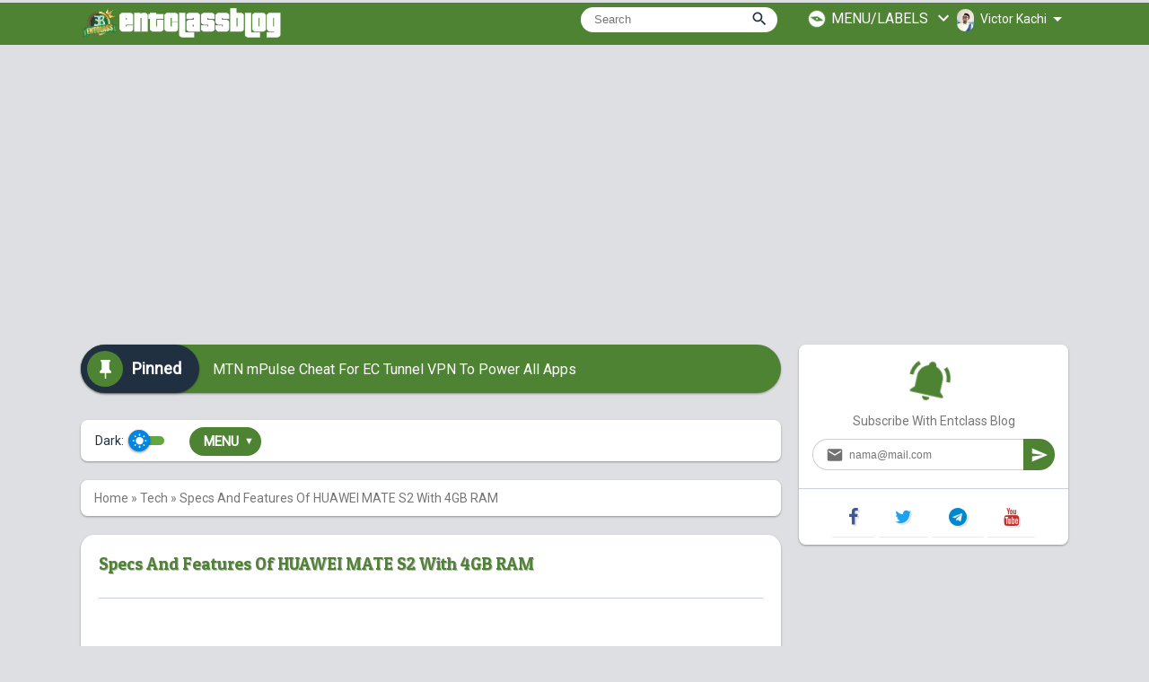

--- FILE ---
content_type: text/html; charset=utf-8
request_url: https://www.google.com/recaptcha/api2/aframe
body_size: 222
content:
<!DOCTYPE HTML><html><head><meta http-equiv="content-type" content="text/html; charset=UTF-8"></head><body><script nonce="uR_3SypacVnHBbai1v4F9g">/** Anti-fraud and anti-abuse applications only. See google.com/recaptcha */ try{var clients={'sodar':'https://pagead2.googlesyndication.com/pagead/sodar?'};window.addEventListener("message",function(a){try{if(a.source===window.parent){var b=JSON.parse(a.data);var c=clients[b['id']];if(c){var d=document.createElement('img');d.src=c+b['params']+'&rc='+(localStorage.getItem("rc::a")?sessionStorage.getItem("rc::b"):"");window.document.body.appendChild(d);sessionStorage.setItem("rc::e",parseInt(sessionStorage.getItem("rc::e")||0)+1);localStorage.setItem("rc::h",'1762601667402');}}}catch(b){}});window.parent.postMessage("_grecaptcha_ready", "*");}catch(b){}</script></body></html>

--- FILE ---
content_type: text/javascript; charset=UTF-8
request_url: https://www.entclassblog.com/feeds/posts/default/-/Cheats?alt=json-in-script&callback=related_results_labels&max-results=10
body_size: 5371
content:
// API callback
related_results_labels({"version":"1.0","encoding":"UTF-8","feed":{"xmlns":"http://www.w3.org/2005/Atom","xmlns$openSearch":"http://a9.com/-/spec/opensearchrss/1.0/","xmlns$blogger":"http://schemas.google.com/blogger/2008","xmlns$georss":"http://www.georss.org/georss","xmlns$gd":"http://schemas.google.com/g/2005","xmlns$thr":"http://purl.org/syndication/thread/1.0","id":{"$t":"tag:blogger.com,1999:blog-1949980408374920208"},"updated":{"$t":"2025-11-01T10:18:32.788+01:00"},"category":[{"term":"Tech"},{"term":"Cheats"},{"term":"Site News"}],"title":{"type":"text","$t":"Entclass Blog - Free Browsing and Android Tricks"},"subtitle":{"type":"html","$t":"Browsing Solution | Tweaking Tutorials | Tech Updates"},"link":[{"rel":"http://schemas.google.com/g/2005#feed","type":"application/atom+xml","href":"https:\/\/www.entclassblog.com\/feeds\/posts\/default"},{"rel":"self","type":"application/atom+xml","href":"https:\/\/www.blogger.com\/feeds\/1949980408374920208\/posts\/default\/-\/Cheats?alt=json-in-script\u0026max-results=10"},{"rel":"alternate","type":"text/html","href":"https:\/\/www.entclassblog.com\/search\/label\/Cheats"},{"rel":"hub","href":"http://pubsubhubbub.appspot.com/"},{"rel":"next","type":"application/atom+xml","href":"https:\/\/www.blogger.com\/feeds\/1949980408374920208\/posts\/default\/-\/Cheats\/-\/Cheats?alt=json-in-script\u0026start-index=11\u0026max-results=10"}],"author":[{"name":{"$t":"Victor Kachi"},"uri":{"$t":"http:\/\/www.blogger.com\/profile\/12322092148590308332"},"email":{"$t":"noreply@blogger.com"},"gd$image":{"rel":"http://schemas.google.com/g/2005#thumbnail","width":"32","height":"32","src":"\/\/blogger.googleusercontent.com\/img\/b\/R29vZ2xl\/AVvXsEht09SoCAsAwFdEyZLU4lUv_dg2zKSoZR6GGWt-qgiU80obgTeh_GI9J2yzLKJTGYFSzlPr-1xBHCyOkhPah-9U4qTmlwNsNoQbjqyhVIjhGp1LN8wVZo4oFlySgSjEkQ\/s113\/FaceApp_1563349596545.jpg"}}],"generator":{"version":"7.00","uri":"http://www.blogger.com","$t":"Blogger"},"openSearch$totalResults":{"$t":"746"},"openSearch$startIndex":{"$t":"1"},"openSearch$itemsPerPage":{"$t":"10"},"entry":[{"id":{"$t":"tag:blogger.com,1999:blog-1949980408374920208.post-8519315296163208155"},"published":{"$t":"2024-10-06T18:01:00.004+01:00"},"updated":{"$t":"2024-10-06T18:05:40.008+01:00"},"category":[{"scheme":"http://www.blogger.com/atom/ns#","term":"Cheats"}],"title":{"type":"text","$t":"Glo TV Cheat For EC Tunnel VPN To Power All Apps"},"summary":{"type":"text","$t":"Glo Nigeria just released a new streaming service on Android and iOS devices that allows you watch live linear TV, Video on Demand and catch-up contents.\u0026nbsp;Glo TV has been launched to feed your eyes with lot of entertainment including hundreds of live entertainment programmes, music, documentary, news, original shows, fashion, lifestyle, kiddies’ interest channels and over 1,000 videos as the "},"link":[{"rel":"replies","type":"application/atom+xml","href":"https:\/\/www.entclassblog.com\/feeds\/8519315296163208155\/comments\/default","title":"Post Comments"},{"rel":"replies","type":"text/html","href":"https:\/\/www.entclassblog.com\/2024\/10\/glo-tv-cheat-vpn.html#comment-form","title":"5 Comments"},{"rel":"edit","type":"application/atom+xml","href":"https:\/\/www.blogger.com\/feeds\/1949980408374920208\/posts\/default\/8519315296163208155"},{"rel":"self","type":"application/atom+xml","href":"https:\/\/www.blogger.com\/feeds\/1949980408374920208\/posts\/default\/8519315296163208155"},{"rel":"alternate","type":"text/html","href":"https:\/\/www.entclassblog.com\/2024\/10\/glo-tv-cheat-vpn.html","title":"Glo TV Cheat For EC Tunnel VPN To Power All Apps"}],"author":[{"name":{"$t":"Victor Kachi"},"uri":{"$t":"http:\/\/www.blogger.com\/profile\/12322092148590308332"},"email":{"$t":"noreply@blogger.com"},"gd$image":{"rel":"http://schemas.google.com/g/2005#thumbnail","width":"32","height":"32","src":"\/\/blogger.googleusercontent.com\/img\/b\/R29vZ2xl\/AVvXsEht09SoCAsAwFdEyZLU4lUv_dg2zKSoZR6GGWt-qgiU80obgTeh_GI9J2yzLKJTGYFSzlPr-1xBHCyOkhPah-9U4qTmlwNsNoQbjqyhVIjhGp1LN8wVZo4oFlySgSjEkQ\/s113\/FaceApp_1563349596545.jpg"}}],"media$thumbnail":{"xmlns$media":"http://search.yahoo.com/mrss/","url":"https:\/\/blogger.googleusercontent.com\/img\/b\/R29vZ2xl\/AVvXsEjdagYK43ZhP06I8fqt4TIItTPqrYuocchyp8djfkvT3-WCGuv6GZjULhDR4bP4O0aO0Sxx0WEMm2QzIpmMxGhB7Hs_zugQVarr5CFTB7FCk1eNzq3Yetw4UvzmvqrLkZJsSAQlDzHEveW4btpHAcZg7JVoRyzwyEu8MfhJgG7I-T-P6cU2tv9ywyCrQxE\/s72-c\/Glo-tv-data-cheat-vpn.jpg","height":"72","width":"72"},"thr$total":{"$t":"5"}},{"id":{"$t":"tag:blogger.com,1999:blog-1949980408374920208.post-7143342449238016028"},"published":{"$t":"2024-01-11T16:28:00.000+01:00"},"updated":{"$t":"2024-01-11T16:28:54.750+01:00"},"category":[{"scheme":"http://www.blogger.com/atom/ns#","term":"Cheats"}],"title":{"type":"text","$t":"Glo WTF Social Bundle Settings For EC Tunnel PRO To Power All Apps"},"summary":{"type":"text","$t":"Few days ago, I shared a new settings which allows you to power all apps using Glo WTF Social data with the help of Psiphon PRO VPN, but it seems the vpn is very slow due to the comments I got on our Telegram group. \n\nBut today, I am here with yet another settings for GLO Nigeria WTF social bundle cheat to power all apps using EC Tunnel VPN PRO. It's very easy to use, very stable, very fast and "},"link":[{"rel":"replies","type":"application/atom+xml","href":"https:\/\/www.entclassblog.com\/feeds\/7143342449238016028\/comments\/default","title":"Post Comments"},{"rel":"replies","type":"text/html","href":"https:\/\/www.entclassblog.com\/2020\/11\/glo-wtf-social-ec-tunnel-pro.html#comment-form","title":"56 Comments"},{"rel":"edit","type":"application/atom+xml","href":"https:\/\/www.blogger.com\/feeds\/1949980408374920208\/posts\/default\/7143342449238016028"},{"rel":"self","type":"application/atom+xml","href":"https:\/\/www.blogger.com\/feeds\/1949980408374920208\/posts\/default\/7143342449238016028"},{"rel":"alternate","type":"text/html","href":"https:\/\/www.entclassblog.com\/2020\/11\/glo-wtf-social-ec-tunnel-pro.html","title":"Glo WTF Social Bundle Settings For EC Tunnel PRO To Power All Apps"}],"author":[{"name":{"$t":"Victor Kachi"},"uri":{"$t":"http:\/\/www.blogger.com\/profile\/12322092148590308332"},"email":{"$t":"noreply@blogger.com"},"gd$image":{"rel":"http://schemas.google.com/g/2005#thumbnail","width":"32","height":"32","src":"\/\/blogger.googleusercontent.com\/img\/b\/R29vZ2xl\/AVvXsEht09SoCAsAwFdEyZLU4lUv_dg2zKSoZR6GGWt-qgiU80obgTeh_GI9J2yzLKJTGYFSzlPr-1xBHCyOkhPah-9U4qTmlwNsNoQbjqyhVIjhGp1LN8wVZo4oFlySgSjEkQ\/s113\/FaceApp_1563349596545.jpg"}}],"media$thumbnail":{"xmlns$media":"http://search.yahoo.com/mrss/","url":"https:\/\/blogger.googleusercontent.com\/img\/b\/R29vZ2xl\/AVvXsEjpe__H425LrGXys4SKpuFMv1ckHNZSdPaGMY00jhE0EbuzX_JYpLY9bEHlBkIbE7zUkEmIRjPofBLNYs8xLSyq7Ink9-Uts-r2d_zolxKGEf2-Dq3hewR4Tqcxc1YO3DyiqPwHa9k1H64\/s72-c\/Glo-wtf-social-bundle-cheat-ec-tunnel-pro.jpg","height":"72","width":"72"},"thr$total":{"$t":"56"}},{"id":{"$t":"tag:blogger.com,1999:blog-1949980408374920208.post-8784087011936712235"},"published":{"$t":"2023-09-20T09:49:00.001+01:00"},"updated":{"$t":"2023-09-20T09:54:41.086+01:00"},"category":[{"scheme":"http://www.blogger.com/atom/ns#","term":"Cheats"}],"title":{"type":"text","$t":"Airtel Nigeria 700MB Social Bundle Cheat For EC Tunnel VPN"},"summary":{"type":"text","$t":"This is yet another Airtel Social Bundle cheat for EC Tunnel VPN. Remember we shared something similar to this in the past, which you can read here. But this time around, we will be sharing a new settings to enjoy Airtel Nigeria Social bundle cheat.\n\nAirtel NG has just added a new Social bundle data plan which offers 700MB data for just 100 Naira, to be used on WhatsApp, Messenger and Facebook, "},"link":[{"rel":"replies","type":"application/atom+xml","href":"https:\/\/www.entclassblog.com\/feeds\/8784087011936712235\/comments\/default","title":"Post Comments"},{"rel":"replies","type":"text/html","href":"https:\/\/www.entclassblog.com\/2020\/04\/airtel-500mb-social-cheat-ecvpn.html#comment-form","title":"20 Comments"},{"rel":"edit","type":"application/atom+xml","href":"https:\/\/www.blogger.com\/feeds\/1949980408374920208\/posts\/default\/8784087011936712235"},{"rel":"self","type":"application/atom+xml","href":"https:\/\/www.blogger.com\/feeds\/1949980408374920208\/posts\/default\/8784087011936712235"},{"rel":"alternate","type":"text/html","href":"https:\/\/www.entclassblog.com\/2020\/04\/airtel-500mb-social-cheat-ecvpn.html","title":"Airtel Nigeria 700MB Social Bundle Cheat For EC Tunnel VPN"}],"author":[{"name":{"$t":"Victor Kachi"},"uri":{"$t":"http:\/\/www.blogger.com\/profile\/12322092148590308332"},"email":{"$t":"noreply@blogger.com"},"gd$image":{"rel":"http://schemas.google.com/g/2005#thumbnail","width":"32","height":"32","src":"\/\/blogger.googleusercontent.com\/img\/b\/R29vZ2xl\/AVvXsEht09SoCAsAwFdEyZLU4lUv_dg2zKSoZR6GGWt-qgiU80obgTeh_GI9J2yzLKJTGYFSzlPr-1xBHCyOkhPah-9U4qTmlwNsNoQbjqyhVIjhGp1LN8wVZo4oFlySgSjEkQ\/s113\/FaceApp_1563349596545.jpg"}}],"media$thumbnail":{"xmlns$media":"http://search.yahoo.com/mrss/","url":"https:\/\/blogger.googleusercontent.com\/img\/b\/R29vZ2xl\/AVvXsEjT9x5CXDl4aZOs1NHdYSX5GzC2VSTNTuQBjburJkw8NcBvIPN7HR_LHcFdPJyktvVOse_rhI5K-kd-NoqZVFue-gvncdxQby5dFA44sHkL_eV4l50SQ3Mxd_6LoMUCk-jjcubq8Mxzf-Y\/s72-c\/Airtel-ng-social-500mb-cheat.jpg","height":"72","width":"72"},"thr$total":{"$t":"20"}},{"id":{"$t":"tag:blogger.com,1999:blog-1949980408374920208.post-24847014922213245"},"published":{"$t":"2023-08-15T16:12:00.005+01:00"},"updated":{"$t":"2023-08-15T16:15:00.752+01:00"},"category":[{"scheme":"http://www.blogger.com/atom/ns#","term":"Cheats"}],"title":{"type":"text","$t":"How To Get Free MTN 200MB Data Valid For 7Days"},"summary":{"type":"text","$t":"Hello guys, here's a quick one for those who are in need of data. MTN Nigeria is currently giving out free 200mb data to subscribers via the MTN Mobucks service. Very fast and easy to redeem.Although some of you might see 200MB as a small data but it will go a long way for a quick internet surfing. One of the downside is that you can't redeem more than once. And your redeemed 200MB data is valid "},"link":[{"rel":"replies","type":"application/atom+xml","href":"https:\/\/www.entclassblog.com\/feeds\/24847014922213245\/comments\/default","title":"Post Comments"},{"rel":"replies","type":"text/html","href":"https:\/\/www.entclassblog.com\/2023\/08\/mtn-free-200mb-cheat.html#comment-form","title":"0 Comments"},{"rel":"edit","type":"application/atom+xml","href":"https:\/\/www.blogger.com\/feeds\/1949980408374920208\/posts\/default\/24847014922213245"},{"rel":"self","type":"application/atom+xml","href":"https:\/\/www.blogger.com\/feeds\/1949980408374920208\/posts\/default\/24847014922213245"},{"rel":"alternate","type":"text/html","href":"https:\/\/www.entclassblog.com\/2023\/08\/mtn-free-200mb-cheat.html","title":"How To Get Free MTN 200MB Data Valid For 7Days"}],"author":[{"name":{"$t":"Victor Kachi"},"uri":{"$t":"http:\/\/www.blogger.com\/profile\/12322092148590308332"},"email":{"$t":"noreply@blogger.com"},"gd$image":{"rel":"http://schemas.google.com/g/2005#thumbnail","width":"32","height":"32","src":"\/\/blogger.googleusercontent.com\/img\/b\/R29vZ2xl\/AVvXsEht09SoCAsAwFdEyZLU4lUv_dg2zKSoZR6GGWt-qgiU80obgTeh_GI9J2yzLKJTGYFSzlPr-1xBHCyOkhPah-9U4qTmlwNsNoQbjqyhVIjhGp1LN8wVZo4oFlySgSjEkQ\/s113\/FaceApp_1563349596545.jpg"}}],"media$thumbnail":{"xmlns$media":"http://search.yahoo.com/mrss/","url":"https:\/\/blogger.googleusercontent.com\/img\/b\/R29vZ2xl\/AVvXsEi9ogwGw-zLCus3ZRm7YpW16y0v93tW7y2S3X7EjnJ2cU72AFC7tD1UQcy97s-NwYsX8wgE11Oc5urQDJmOPGD7h0rIAJ_NJ9UzSDfI3di-EZSq3kSHJSE5rQAoHXa0nBH7EeWlseJ2N87QOEQN3YqODdLOMx0su2o5hcZvHrcpZmhzFU0nQhP2488sGAg\/s72-c\/Screenshot_20230815_155356_Chrome.jpg","height":"72","width":"72"},"thr$total":{"$t":"0"}},{"id":{"$t":"tag:blogger.com,1999:blog-1949980408374920208.post-8495097761434796111"},"published":{"$t":"2023-06-20T00:40:00.010+01:00"},"updated":{"$t":"2023-07-09T08:49:59.196+01:00"},"category":[{"scheme":"http://www.blogger.com/atom/ns#","term":"Cheats"}],"title":{"type":"text","$t":"MTN SME Learning Cheat For EC Tunnel VPN To Power All Apps"},"summary":{"type":"text","$t":"Hello guys, we have a new addition to our cheap browsing cheats catalog which works similarly like the famous MTN mpulse cheat. Like we all know, we will power all apps with the help of EC Tunnel PRO VPN or EC Tunnel LITE VPN.MTN has just released a new data bundle which allows you to enjoy access to content and tools for Small and Medium Enterprises business. A whopping 2GB for N200 naira which "},"link":[{"rel":"replies","type":"application/atom+xml","href":"https:\/\/www.entclassblog.com\/feeds\/8495097761434796111\/comments\/default","title":"Post Comments"},{"rel":"replies","type":"text/html","href":"https:\/\/www.entclassblog.com\/2023\/06\/mtn-sme-learning-cheat-ectunnel.html#comment-form","title":"11 Comments"},{"rel":"edit","type":"application/atom+xml","href":"https:\/\/www.blogger.com\/feeds\/1949980408374920208\/posts\/default\/8495097761434796111"},{"rel":"self","type":"application/atom+xml","href":"https:\/\/www.blogger.com\/feeds\/1949980408374920208\/posts\/default\/8495097761434796111"},{"rel":"alternate","type":"text/html","href":"https:\/\/www.entclassblog.com\/2023\/06\/mtn-sme-learning-cheat-ectunnel.html","title":"MTN SME Learning Cheat For EC Tunnel VPN To Power All Apps"}],"author":[{"name":{"$t":"Victor Kachi"},"uri":{"$t":"http:\/\/www.blogger.com\/profile\/12322092148590308332"},"email":{"$t":"noreply@blogger.com"},"gd$image":{"rel":"http://schemas.google.com/g/2005#thumbnail","width":"32","height":"32","src":"\/\/blogger.googleusercontent.com\/img\/b\/R29vZ2xl\/AVvXsEht09SoCAsAwFdEyZLU4lUv_dg2zKSoZR6GGWt-qgiU80obgTeh_GI9J2yzLKJTGYFSzlPr-1xBHCyOkhPah-9U4qTmlwNsNoQbjqyhVIjhGp1LN8wVZo4oFlySgSjEkQ\/s113\/FaceApp_1563349596545.jpg"}}],"media$thumbnail":{"xmlns$media":"http://search.yahoo.com/mrss/","url":"https:\/\/blogger.googleusercontent.com\/img\/b\/R29vZ2xl\/AVvXsEjQ595MFMy4ZrG2xpwQn5fl1dXYNMHrKKMcO8XpRLGk3P3ahhiUivi-wMTks0jA-hKV_YdDM7sUXSA-HgyczNGLF0NwRko4kUMQI6lp7yhfQre2X_tPnBxz7aV1tzdt6nLWNX-OXSp2uXWxmaBv4lvR_0KXy1KFBoldgo--yMiCjlGkfHxZXBXFo4H4NjU\/s72-c\/Mtn-sme-cheat-ectunnel.png","height":"72","width":"72"},"thr$total":{"$t":"11"}},{"id":{"$t":"tag:blogger.com,1999:blog-1949980408374920208.post-3552361398788705450"},"published":{"$t":"2023-06-13T17:00:00.002+01:00"},"updated":{"$t":"2023-06-13T17:03:14.044+01:00"},"category":[{"scheme":"http://www.blogger.com/atom/ns#","term":"Cheats"}],"title":{"type":"text","$t":"How To Activate MTN Hourly Bundle For Huge Downloads"},"summary":{"type":"text","$t":"MTN Nigeria hourly data plans has been available for some time now and many of us don't really know about it yet or not even aware that such plans existed. These plans are designed for those who have something urgent to download.Depending on the size of the files or movies you are about to download, there are different plans that will suit you. You may find this hourly plan attractive due to its "},"link":[{"rel":"replies","type":"application/atom+xml","href":"https:\/\/www.entclassblog.com\/feeds\/3552361398788705450\/comments\/default","title":"Post Comments"},{"rel":"replies","type":"text/html","href":"https:\/\/www.entclassblog.com\/2023\/06\/mtn-hourly-bundle-code.html#comment-form","title":"1 Comments"},{"rel":"edit","type":"application/atom+xml","href":"https:\/\/www.blogger.com\/feeds\/1949980408374920208\/posts\/default\/3552361398788705450"},{"rel":"self","type":"application/atom+xml","href":"https:\/\/www.blogger.com\/feeds\/1949980408374920208\/posts\/default\/3552361398788705450"},{"rel":"alternate","type":"text/html","href":"https:\/\/www.entclassblog.com\/2023\/06\/mtn-hourly-bundle-code.html","title":"How To Activate MTN Hourly Bundle For Huge Downloads"}],"author":[{"name":{"$t":"Victor Kachi"},"uri":{"$t":"http:\/\/www.blogger.com\/profile\/12322092148590308332"},"email":{"$t":"noreply@blogger.com"},"gd$image":{"rel":"http://schemas.google.com/g/2005#thumbnail","width":"32","height":"32","src":"\/\/blogger.googleusercontent.com\/img\/b\/R29vZ2xl\/AVvXsEht09SoCAsAwFdEyZLU4lUv_dg2zKSoZR6GGWt-qgiU80obgTeh_GI9J2yzLKJTGYFSzlPr-1xBHCyOkhPah-9U4qTmlwNsNoQbjqyhVIjhGp1LN8wVZo4oFlySgSjEkQ\/s113\/FaceApp_1563349596545.jpg"}}],"media$thumbnail":{"xmlns$media":"http://search.yahoo.com/mrss/","url":"https:\/\/blogger.googleusercontent.com\/img\/b\/R29vZ2xl\/AVvXsEgy3xK3qzESr5Qdp7tdTWqNXdvWl2nVm2fedlyfmPoS9PGETxTCgMhi4Tqh_YM4-Sq0yTF6ZWRRXH_xtKBLNYnL-vY_ysdjUnJELjImMl-dW__Z7jDAS-MLm5Qf8WnhPGbpcekiZh4EzM3nsxqnhzCY2egQ49Y-M4IHub_NUkLPpCKQ93chp_1zR1zl\/s72-c\/Mtn-hourly-bundle-code.png","height":"72","width":"72"},"thr$total":{"$t":"1"}},{"id":{"$t":"tag:blogger.com,1999:blog-1949980408374920208.post-7625396966987087637"},"published":{"$t":"2023-03-21T16:23:00.001+01:00"},"updated":{"$t":"2023-06-28T13:47:15.138+01:00"},"category":[{"scheme":"http://www.blogger.com/atom/ns#","term":"Cheats"}],"title":{"type":"text","$t":"New MTN NG USSD Codes, Approved by NCC"},"summary":{"type":"text","$t":"MTN Nigeria has just announced some new ussd codes to some of its services which has been approved by Nigeria Communications Commissions. Although the old ussd codes are still working just fine.I really have no idea why all these ussd codes are changing because we all grew to know these codes, and now going through another stress of getting to know some set of new ussd codes from MTN. I know it "},"link":[{"rel":"replies","type":"application/atom+xml","href":"https:\/\/www.entclassblog.com\/feeds\/7625396966987087637\/comments\/default","title":"Post Comments"},{"rel":"replies","type":"text/html","href":"https:\/\/www.entclassblog.com\/2023\/03\/mtn-new-ussd-codes.html#comment-form","title":"0 Comments"},{"rel":"edit","type":"application/atom+xml","href":"https:\/\/www.blogger.com\/feeds\/1949980408374920208\/posts\/default\/7625396966987087637"},{"rel":"self","type":"application/atom+xml","href":"https:\/\/www.blogger.com\/feeds\/1949980408374920208\/posts\/default\/7625396966987087637"},{"rel":"alternate","type":"text/html","href":"https:\/\/www.entclassblog.com\/2023\/03\/mtn-new-ussd-codes.html","title":"New MTN NG USSD Codes, Approved by NCC"}],"author":[{"name":{"$t":"Victor Kachi"},"uri":{"$t":"http:\/\/www.blogger.com\/profile\/12322092148590308332"},"email":{"$t":"noreply@blogger.com"},"gd$image":{"rel":"http://schemas.google.com/g/2005#thumbnail","width":"32","height":"32","src":"\/\/blogger.googleusercontent.com\/img\/b\/R29vZ2xl\/AVvXsEht09SoCAsAwFdEyZLU4lUv_dg2zKSoZR6GGWt-qgiU80obgTeh_GI9J2yzLKJTGYFSzlPr-1xBHCyOkhPah-9U4qTmlwNsNoQbjqyhVIjhGp1LN8wVZo4oFlySgSjEkQ\/s113\/FaceApp_1563349596545.jpg"}}],"media$thumbnail":{"xmlns$media":"http://search.yahoo.com/mrss/","url":"https:\/\/blogger.googleusercontent.com\/img\/b\/R29vZ2xl\/AVvXsEhnbG-Ygz4FplJQq5OqodDyLVsmN9Dv07gjWKE95F0Li98D2ArUcWworHckD2XBb3CNE1PD9L4loVFFIOdAF0snqkjLMBzNYs48uaEjUXIB12mcyuDB8Q2OHSXrX5zz5MT5wGCJtNliUUDP3W8Mq0swNAfHTznRlnPUaTkrp_OissrRw8V3Q3b3MSnU\/s72-c\/New-mtn-ussd-codes.jpg","height":"72","width":"72"},"thr$total":{"$t":"0"}},{"id":{"$t":"tag:blogger.com,1999:blog-1949980408374920208.post-8619464806983385586"},"published":{"$t":"2023-02-04T17:49:00.004+01:00"},"updated":{"$t":"2023-02-04T18:06:06.992+01:00"},"category":[{"scheme":"http://www.blogger.com/atom/ns#","term":"Cheats"}],"title":{"type":"text","$t":"Glo 10GB For N1000 And 4GB For N500, Activation Code"},"summary":{"type":"text","$t":"Glo has silently added some new data plans called Match Day Special Offer which I know should be available for everyone. Glo Match Day Special Offer has some new affordable data plans for heavy internet users.Glo Match Day Special data offer is specially designed for those who have something big to download from the internet, be it games, tutorials videos or ebooks, updating your PC software or "},"link":[{"rel":"replies","type":"application/atom+xml","href":"https:\/\/www.entclassblog.com\/feeds\/8619464806983385586\/comments\/default","title":"Post Comments"},{"rel":"replies","type":"text/html","href":"https:\/\/www.entclassblog.com\/2023\/02\/glo-10gb-1000.html#comment-form","title":"1 Comments"},{"rel":"edit","type":"application/atom+xml","href":"https:\/\/www.blogger.com\/feeds\/1949980408374920208\/posts\/default\/8619464806983385586"},{"rel":"self","type":"application/atom+xml","href":"https:\/\/www.blogger.com\/feeds\/1949980408374920208\/posts\/default\/8619464806983385586"},{"rel":"alternate","type":"text/html","href":"https:\/\/www.entclassblog.com\/2023\/02\/glo-10gb-1000.html","title":"Glo 10GB For N1000 And 4GB For N500, Activation Code"}],"author":[{"name":{"$t":"Victor Kachi"},"uri":{"$t":"http:\/\/www.blogger.com\/profile\/12322092148590308332"},"email":{"$t":"noreply@blogger.com"},"gd$image":{"rel":"http://schemas.google.com/g/2005#thumbnail","width":"32","height":"32","src":"\/\/blogger.googleusercontent.com\/img\/b\/R29vZ2xl\/AVvXsEht09SoCAsAwFdEyZLU4lUv_dg2zKSoZR6GGWt-qgiU80obgTeh_GI9J2yzLKJTGYFSzlPr-1xBHCyOkhPah-9U4qTmlwNsNoQbjqyhVIjhGp1LN8wVZo4oFlySgSjEkQ\/s113\/FaceApp_1563349596545.jpg"}}],"media$thumbnail":{"xmlns$media":"http://search.yahoo.com/mrss/","url":"https:\/\/blogger.googleusercontent.com\/img\/b\/R29vZ2xl\/AVvXsEhXaElxzFMXk2Xp_jLqnPx39EJuaEbcScdKRzbiR3v7cW5ckHOEQr4N586Dr5T6z3DD_e5v7ROl_F2TKlsTM4mknEvC7qVjGrWHuzo0TXW2NK71hSVgCXP7fV8OcyMpB_6rg_gBV7WHPZU6VPZij8J7ayz3GCw1m7lar6i6XOSeafHjE7jo6Fo4hbWr\/s72-c\/Glo-match-day-special.jpg","height":"72","width":"72"},"thr$total":{"$t":"1"}},{"id":{"$t":"tag:blogger.com,1999:blog-1949980408374920208.post-8575417836408243526"},"published":{"$t":"2023-01-31T16:15:00.007+01:00"},"updated":{"$t":"2023-01-31T16:20:30.765+01:00"},"category":[{"scheme":"http://www.blogger.com/atom/ns#","term":"Cheats"}],"title":{"type":"text","$t":"Latest MTN NG 1.5GB For N200 Data Activation Code"},"summary":{"type":"text","$t":"This is the latest MTN cheap data subscription for Nigerians. It's been a while we enjoyed something like this. Getting a whopping 1.5GB for 200 Naira is a really good deal if you ask me.\u0026nbsp;If you have a registered MTN sim, then you have to give it a try as it is sim selective. This data plan is valid for 1 month and only available for selected customers. So I urge you to give it a try and see"},"link":[{"rel":"replies","type":"application/atom+xml","href":"https:\/\/www.entclassblog.com\/feeds\/8575417836408243526\/comments\/default","title":"Post Comments"},{"rel":"replies","type":"text/html","href":"https:\/\/www.entclassblog.com\/2023\/01\/latest-mtn-cheap-data.html#comment-form","title":"2 Comments"},{"rel":"edit","type":"application/atom+xml","href":"https:\/\/www.blogger.com\/feeds\/1949980408374920208\/posts\/default\/8575417836408243526"},{"rel":"self","type":"application/atom+xml","href":"https:\/\/www.blogger.com\/feeds\/1949980408374920208\/posts\/default\/8575417836408243526"},{"rel":"alternate","type":"text/html","href":"https:\/\/www.entclassblog.com\/2023\/01\/latest-mtn-cheap-data.html","title":"Latest MTN NG 1.5GB For N200 Data Activation Code"}],"author":[{"name":{"$t":"Victor Kachi"},"uri":{"$t":"http:\/\/www.blogger.com\/profile\/12322092148590308332"},"email":{"$t":"noreply@blogger.com"},"gd$image":{"rel":"http://schemas.google.com/g/2005#thumbnail","width":"32","height":"32","src":"\/\/blogger.googleusercontent.com\/img\/b\/R29vZ2xl\/AVvXsEht09SoCAsAwFdEyZLU4lUv_dg2zKSoZR6GGWt-qgiU80obgTeh_GI9J2yzLKJTGYFSzlPr-1xBHCyOkhPah-9U4qTmlwNsNoQbjqyhVIjhGp1LN8wVZo4oFlySgSjEkQ\/s113\/FaceApp_1563349596545.jpg"}}],"media$thumbnail":{"xmlns$media":"http://search.yahoo.com/mrss/","url":"https:\/\/blogger.googleusercontent.com\/img\/b\/R29vZ2xl\/AVvXsEhK8SS9Qn05KHMJTvZQy8R11jW8TT1uZzsgv1iS35V84q9QZM73ceZpWkT2k_z2NrvOto1aFm2tBMzp22JqHSa9a2A6pUdMh2fPhP2FK0txnej28Wa2h_EsNKU8yqucY8JbYjX9E__lEPjuWQBeb4BIEh9o-lHO5H_IIw02T0cSLoS9MiPgQmOMMVNE\/s72-c\/Mtn-cheap-data-cheat.png","height":"72","width":"72"},"thr$total":{"$t":"2"}},{"id":{"$t":"tag:blogger.com,1999:blog-1949980408374920208.post-3727698486631460086"},"published":{"$t":"2022-11-22T10:58:00.004+01:00"},"updated":{"$t":"2024-02-25T10:22:09.537+01:00"},"category":[{"scheme":"http://www.blogger.com/atom/ns#","term":"Cheats"}],"title":{"type":"text","$t":"Glo YouTube Bundle To Power All Apps With EC Tunnel PRO VPN"},"summary":{"type":"text","$t":"We can now power all apps with Glo YouTube social data plans using EC Tunnel PRO VPN. Like seriously, the plans are very cheap but not unlimited. All the plans are data capped.It's also worth knowing that it is very fast and the speed is very good, just make sure Glo has a good coverage in your location, then you are good to go. All you have to do is follow the steps below.Glo YouTube social "},"link":[{"rel":"replies","type":"application/atom+xml","href":"https:\/\/www.entclassblog.com\/feeds\/3727698486631460086\/comments\/default","title":"Post Comments"},{"rel":"replies","type":"text/html","href":"https:\/\/www.entclassblog.com\/2022\/11\/glo-youtube-cheat-ec-tunnel-pro.html#comment-form","title":"0 Comments"},{"rel":"edit","type":"application/atom+xml","href":"https:\/\/www.blogger.com\/feeds\/1949980408374920208\/posts\/default\/3727698486631460086"},{"rel":"self","type":"application/atom+xml","href":"https:\/\/www.blogger.com\/feeds\/1949980408374920208\/posts\/default\/3727698486631460086"},{"rel":"alternate","type":"text/html","href":"https:\/\/www.entclassblog.com\/2022\/11\/glo-youtube-cheat-ec-tunnel-pro.html","title":"Glo YouTube Bundle To Power All Apps With EC Tunnel PRO VPN"}],"author":[{"name":{"$t":"Victor Kachi"},"uri":{"$t":"http:\/\/www.blogger.com\/profile\/12322092148590308332"},"email":{"$t":"noreply@blogger.com"},"gd$image":{"rel":"http://schemas.google.com/g/2005#thumbnail","width":"32","height":"32","src":"\/\/blogger.googleusercontent.com\/img\/b\/R29vZ2xl\/AVvXsEht09SoCAsAwFdEyZLU4lUv_dg2zKSoZR6GGWt-qgiU80obgTeh_GI9J2yzLKJTGYFSzlPr-1xBHCyOkhPah-9U4qTmlwNsNoQbjqyhVIjhGp1LN8wVZo4oFlySgSjEkQ\/s113\/FaceApp_1563349596545.jpg"}}],"media$thumbnail":{"xmlns$media":"http://search.yahoo.com/mrss/","url":"https:\/\/blogger.googleusercontent.com\/img\/b\/R29vZ2xl\/AVvXsEipnuk4KqkoyLJE7NM-VpZG84KBlghTeZP93XLJzVgtFs0qcNbIXS5z9NJOOWuu0o5RPxRGKtA7sb5YPBK_je63oTGflv6rFBenVOojrG-Bfg4eSGDB9B62cC93M7e-gBW4k_ciS3XeDXHE4_Uf94QDiQuLhKI9ENuiaiX5eAEX0Fd2EnxPnq2C5lb7\/s72-c\/Glo-youtube-cheat-ec-tunnel-pro.png","height":"72","width":"72"},"thr$total":{"$t":"0"}}]}});

--- FILE ---
content_type: text/javascript; charset=UTF-8
request_url: https://www.entclassblog.com/feeds/posts/default/-/Tech?alt=json-in-script&callback=related_results_labels&max-results=10
body_size: 5610
content:
// API callback
related_results_labels({"version":"1.0","encoding":"UTF-8","feed":{"xmlns":"http://www.w3.org/2005/Atom","xmlns$openSearch":"http://a9.com/-/spec/opensearchrss/1.0/","xmlns$blogger":"http://schemas.google.com/blogger/2008","xmlns$georss":"http://www.georss.org/georss","xmlns$gd":"http://schemas.google.com/g/2005","xmlns$thr":"http://purl.org/syndication/thread/1.0","id":{"$t":"tag:blogger.com,1999:blog-1949980408374920208"},"updated":{"$t":"2025-11-01T10:18:32.788+01:00"},"category":[{"term":"Tech"},{"term":"Cheats"},{"term":"Site News"}],"title":{"type":"text","$t":"Entclass Blog - Free Browsing and Android Tricks"},"subtitle":{"type":"html","$t":"Browsing Solution | Tweaking Tutorials | Tech Updates"},"link":[{"rel":"http://schemas.google.com/g/2005#feed","type":"application/atom+xml","href":"https:\/\/www.entclassblog.com\/feeds\/posts\/default"},{"rel":"self","type":"application/atom+xml","href":"https:\/\/www.blogger.com\/feeds\/1949980408374920208\/posts\/default\/-\/Tech?alt=json-in-script\u0026max-results=10"},{"rel":"alternate","type":"text/html","href":"https:\/\/www.entclassblog.com\/search\/label\/Tech"},{"rel":"hub","href":"http://pubsubhubbub.appspot.com/"},{"rel":"next","type":"application/atom+xml","href":"https:\/\/www.blogger.com\/feeds\/1949980408374920208\/posts\/default\/-\/Tech\/-\/Tech?alt=json-in-script\u0026start-index=11\u0026max-results=10"}],"author":[{"name":{"$t":"Victor Kachi"},"uri":{"$t":"http:\/\/www.blogger.com\/profile\/12322092148590308332"},"email":{"$t":"noreply@blogger.com"},"gd$image":{"rel":"http://schemas.google.com/g/2005#thumbnail","width":"32","height":"32","src":"\/\/blogger.googleusercontent.com\/img\/b\/R29vZ2xl\/AVvXsEht09SoCAsAwFdEyZLU4lUv_dg2zKSoZR6GGWt-qgiU80obgTeh_GI9J2yzLKJTGYFSzlPr-1xBHCyOkhPah-9U4qTmlwNsNoQbjqyhVIjhGp1LN8wVZo4oFlySgSjEkQ\/s113\/FaceApp_1563349596545.jpg"}}],"generator":{"version":"7.00","uri":"http://www.blogger.com","$t":"Blogger"},"openSearch$totalResults":{"$t":"2040"},"openSearch$startIndex":{"$t":"1"},"openSearch$itemsPerPage":{"$t":"10"},"entry":[{"id":{"$t":"tag:blogger.com,1999:blog-1949980408374920208.post-2939079907491281217"},"published":{"$t":"2023-12-21T19:37:00.001+01:00"},"updated":{"$t":"2023-12-21T19:37:54.234+01:00"},"category":[{"scheme":"http://www.blogger.com/atom/ns#","term":"Tech"}],"title":{"type":"text","$t":"Download Latest GBWhatsapp PRO v17.60 With Anti Ban Feature"},"summary":{"type":"text","$t":"Recently, Whatsapp has been temporarily banning users of the GBWhatsapp PRO, OGwhatsapp and Plus Whatsapp due to policy violations relating to using an unofficial version of the Whatsapp messenger app.Unfortunately, I was also a victim of the 1 hour whatsapp temporary ban but after using the latest GBWhatsapp Pro version, the issue was resolved. I will show you how to resolve similar issue if you"},"link":[{"rel":"replies","type":"application/atom+xml","href":"https:\/\/www.entclassblog.com\/feeds\/2939079907491281217\/comments\/default","title":"Post Comments"},{"rel":"replies","type":"text/html","href":"https:\/\/www.entclassblog.com\/2023\/04\/latest-gbwhatsapp-antiban.html#comment-form","title":"0 Comments"},{"rel":"edit","type":"application/atom+xml","href":"https:\/\/www.blogger.com\/feeds\/1949980408374920208\/posts\/default\/2939079907491281217"},{"rel":"self","type":"application/atom+xml","href":"https:\/\/www.blogger.com\/feeds\/1949980408374920208\/posts\/default\/2939079907491281217"},{"rel":"alternate","type":"text/html","href":"https:\/\/www.entclassblog.com\/2023\/04\/latest-gbwhatsapp-antiban.html","title":"Download Latest GBWhatsapp PRO v17.60 With Anti Ban Feature"}],"author":[{"name":{"$t":"Victor Kachi"},"uri":{"$t":"http:\/\/www.blogger.com\/profile\/12322092148590308332"},"email":{"$t":"noreply@blogger.com"},"gd$image":{"rel":"http://schemas.google.com/g/2005#thumbnail","width":"32","height":"32","src":"\/\/blogger.googleusercontent.com\/img\/b\/R29vZ2xl\/AVvXsEht09SoCAsAwFdEyZLU4lUv_dg2zKSoZR6GGWt-qgiU80obgTeh_GI9J2yzLKJTGYFSzlPr-1xBHCyOkhPah-9U4qTmlwNsNoQbjqyhVIjhGp1LN8wVZo4oFlySgSjEkQ\/s113\/FaceApp_1563349596545.jpg"}}],"media$thumbnail":{"xmlns$media":"http://search.yahoo.com/mrss/","url":"https:\/\/blogger.googleusercontent.com\/img\/b\/R29vZ2xl\/AVvXsEj6CWpJ2wHCuL2oMSVuIzUyoCduXYM4aksHJ3gi1xfo0sInZGxlp4u3viy1d6eZHS1oA2djbRTcP9Sbf6mayIy7x14heI_dQCZuX1JZAeQ8STa7kn7i42HYX8rgdlxBFKkP6q5iP6EwRLse2HMHYoZVMa60fhsWKCViK4c_T8Zvatyt1V-cEhpASByo-ac\/s72-c\/GBWhatsApp.jpg","height":"72","width":"72"},"thr$total":{"$t":"0"}},{"id":{"$t":"tag:blogger.com,1999:blog-1949980408374920208.post-5481777780443676926"},"published":{"$t":"2022-07-17T13:49:00.007+01:00"},"updated":{"$t":"2023-04-20T22:47:39.752+01:00"},"category":[{"scheme":"http://www.blogger.com/atom/ns#","term":"Tech"}],"title":{"type":"text","$t":"Latest GBWhatsapp v16.20 2.22.2.73 Download | Restore Chats Backup 2022"},"summary":{"type":"text","$t":"Hello guys, it's been a while here. Hope you all are staying safe. I'll be sharing with you a new version of GBWhatsapp PRO app and also guide you through on how you can successfully move or restore your backup from the original Whatsapp to GBWhatsapp without any issues.\u0026nbsp;GBWhatsapp v16.20 (2.22.2.73) is now available for everyone to install. GBWhatsapp has been our favorite choice over the "},"link":[{"rel":"replies","type":"application/atom+xml","href":"https:\/\/www.entclassblog.com\/feeds\/5481777780443676926\/comments\/default","title":"Post Comments"},{"rel":"replies","type":"text/html","href":"https:\/\/www.entclassblog.com\/2022\/07\/gbwhatsapp-latest-restore-chat-backup.html#comment-form","title":"0 Comments"},{"rel":"edit","type":"application/atom+xml","href":"https:\/\/www.blogger.com\/feeds\/1949980408374920208\/posts\/default\/5481777780443676926"},{"rel":"self","type":"application/atom+xml","href":"https:\/\/www.blogger.com\/feeds\/1949980408374920208\/posts\/default\/5481777780443676926"},{"rel":"alternate","type":"text/html","href":"https:\/\/www.entclassblog.com\/2022\/07\/gbwhatsapp-latest-restore-chat-backup.html","title":"Latest GBWhatsapp v16.20 2.22.2.73 Download | Restore Chats Backup 2022"}],"author":[{"name":{"$t":"Victor Kachi"},"uri":{"$t":"http:\/\/www.blogger.com\/profile\/12322092148590308332"},"email":{"$t":"noreply@blogger.com"},"gd$image":{"rel":"http://schemas.google.com/g/2005#thumbnail","width":"32","height":"32","src":"\/\/blogger.googleusercontent.com\/img\/b\/R29vZ2xl\/AVvXsEht09SoCAsAwFdEyZLU4lUv_dg2zKSoZR6GGWt-qgiU80obgTeh_GI9J2yzLKJTGYFSzlPr-1xBHCyOkhPah-9U4qTmlwNsNoQbjqyhVIjhGp1LN8wVZo4oFlySgSjEkQ\/s113\/FaceApp_1563349596545.jpg"}}],"media$thumbnail":{"xmlns$media":"http://search.yahoo.com/mrss/","url":"https:\/\/blogger.googleusercontent.com\/img\/b\/R29vZ2xl\/AVvXsEgrWlU9Vg9jMDmZUNZYNFg7eeBkXAIS3hxrfoQcliTI8Oeez664bhwDLVTOOjQiuPk3lvIvAun-2FjNwFWOW08xqWOmJfKxAXayG-sqsTgVYxASi3WAO_2yzSa84OY3L3TV497yKDIebp4JHff5YARD5wtW-8L00oDyvV2yo8a4-gjUP7hDG7S0OwBS\/s72-c\/GBWhatsapp-restore-chat-backup.jpg","height":"72","width":"72"},"thr$total":{"$t":"0"}},{"id":{"$t":"tag:blogger.com,1999:blog-1949980408374920208.post-450757928740552823"},"published":{"$t":"2022-03-17T22:32:00.002+01:00"},"updated":{"$t":"2022-03-17T22:32:16.181+01:00"},"category":[{"scheme":"http://www.blogger.com/atom/ns#","term":"Tech"}],"title":{"type":"text","$t":"Earn Money with NEOLIFE Opportunity"},"summary":{"type":"text","$t":"The average Nigerian barely makes enough money to feed his or her household let alone achieve our many big dreams, almost every Nigerian will tell you they want to buy a land or a car, but critically looking at the economic trend today, it is quite a huge task to achieve (Legally). Even for those who claim they are wealthy, they lack in health, the food we eat in the modern era is not ideal for "},"link":[{"rel":"replies","type":"application/atom+xml","href":"https:\/\/www.entclassblog.com\/feeds\/450757928740552823\/comments\/default","title":"Post Comments"},{"rel":"replies","type":"text/html","href":"https:\/\/www.entclassblog.com\/2022\/03\/neolife-earn-money.html#comment-form","title":"1 Comments"},{"rel":"edit","type":"application/atom+xml","href":"https:\/\/www.blogger.com\/feeds\/1949980408374920208\/posts\/default\/450757928740552823"},{"rel":"self","type":"application/atom+xml","href":"https:\/\/www.blogger.com\/feeds\/1949980408374920208\/posts\/default\/450757928740552823"},{"rel":"alternate","type":"text/html","href":"https:\/\/www.entclassblog.com\/2022\/03\/neolife-earn-money.html","title":"Earn Money with NEOLIFE Opportunity"}],"author":[{"name":{"$t":"Victor Kachi"},"uri":{"$t":"http:\/\/www.blogger.com\/profile\/12322092148590308332"},"email":{"$t":"noreply@blogger.com"},"gd$image":{"rel":"http://schemas.google.com/g/2005#thumbnail","width":"32","height":"32","src":"\/\/blogger.googleusercontent.com\/img\/b\/R29vZ2xl\/AVvXsEht09SoCAsAwFdEyZLU4lUv_dg2zKSoZR6GGWt-qgiU80obgTeh_GI9J2yzLKJTGYFSzlPr-1xBHCyOkhPah-9U4qTmlwNsNoQbjqyhVIjhGp1LN8wVZo4oFlySgSjEkQ\/s113\/FaceApp_1563349596545.jpg"}}],"media$thumbnail":{"xmlns$media":"http://search.yahoo.com/mrss/","url":"https:\/\/blogger.googleusercontent.com\/img\/a\/AVvXsEgdIQPsYrpUbdgxGGoGmX_c4zfgobfkm-1CvMIysWCMHWdDM7FPHY3D2IXVtAo_Lg18F-9M5eY5rvxWeERyAc0xNggOcman1dyaRoCwU1l4khyqJWKIpZQQubIqpRAvIjtg8QKFCViHFq2BwIKops7ZQ9_3q76QqhQ-kjqEYQv7rIIt625uuRLKmagV=s72-c","height":"72","width":"72"},"thr$total":{"$t":"1"}},{"id":{"$t":"tag:blogger.com,1999:blog-1949980408374920208.post-2421593964678585583"},"published":{"$t":"2021-08-01T12:58:00.006+01:00"},"updated":{"$t":"2021-08-01T13:05:30.717+01:00"},"category":[{"scheme":"http://www.blogger.com/atom/ns#","term":"Tech"}],"title":{"type":"text","$t":"How To Watch BBNaija Season 6 2021 Live Online"},"summary":{"type":"text","$t":"Many of you guys are already looking for an app or website to watch Big Brother Naija 2021 live on your phone or laptop. Everyone will not be opportuned to sit at the comfort of their home watching the live show.Big Brother Naija also known as Bbnaija is a\u0026nbsp;reality competition TV series, based on the Big Brother television franchise. This show is already on and alot of people are already "},"link":[{"rel":"replies","type":"application/atom+xml","href":"https:\/\/www.entclassblog.com\/feeds\/2421593964678585583\/comments\/default","title":"Post Comments"},{"rel":"replies","type":"text/html","href":"https:\/\/www.entclassblog.com\/2021\/08\/watch-live-stream-bbnaija.html#comment-form","title":"0 Comments"},{"rel":"edit","type":"application/atom+xml","href":"https:\/\/www.blogger.com\/feeds\/1949980408374920208\/posts\/default\/2421593964678585583"},{"rel":"self","type":"application/atom+xml","href":"https:\/\/www.blogger.com\/feeds\/1949980408374920208\/posts\/default\/2421593964678585583"},{"rel":"alternate","type":"text/html","href":"https:\/\/www.entclassblog.com\/2021\/08\/watch-live-stream-bbnaija.html","title":"How To Watch BBNaija Season 6 2021 Live Online"}],"author":[{"name":{"$t":"Victor Kachi"},"uri":{"$t":"http:\/\/www.blogger.com\/profile\/12322092148590308332"},"email":{"$t":"noreply@blogger.com"},"gd$image":{"rel":"http://schemas.google.com/g/2005#thumbnail","width":"32","height":"32","src":"\/\/blogger.googleusercontent.com\/img\/b\/R29vZ2xl\/AVvXsEht09SoCAsAwFdEyZLU4lUv_dg2zKSoZR6GGWt-qgiU80obgTeh_GI9J2yzLKJTGYFSzlPr-1xBHCyOkhPah-9U4qTmlwNsNoQbjqyhVIjhGp1LN8wVZo4oFlySgSjEkQ\/s113\/FaceApp_1563349596545.jpg"}}],"media$thumbnail":{"xmlns$media":"http://search.yahoo.com/mrss/","url":"https:\/\/blogger.googleusercontent.com\/img\/b\/R29vZ2xl\/AVvXsEgVmOi0oaM2FbInBeu3gyljlN6PUFSBTw70HJDdgWS-OWebFCBg0NImprH1AaexH2j73MgDU_vYwWytdmdwjery0KSCHfRnPqNt35A-0640BrsC5GcaLG8xj5X5fJr-mNepYdxdq-XEBo4\/s72-c\/Watch-bbnaija-live-stream.png","height":"72","width":"72"},"thr$total":{"$t":"0"}},{"id":{"$t":"tag:blogger.com,1999:blog-1949980408374920208.post-2711607418090920891"},"published":{"$t":"2021-03-23T15:33:00.018+01:00"},"updated":{"$t":"2023-02-04T17:58:12.070+01:00"},"category":[{"scheme":"http://www.blogger.com/atom/ns#","term":"Tech"}],"title":{"type":"text","$t":"The Best Money Making Solution To Create Your Online Business"},"summary":{"type":"text","$t":"The best money making solution to putting together an online business isn't hard, but it’s tough either. But blogging as a business is feasible in Nigeria. The question is: how will you pull it off and make some money within the process?We’ll be taking a glance at how you'll build a business with the assistance of your own blog shortly. You’d actually be surprised by a number of the advantages. "},"link":[{"rel":"replies","type":"application/atom+xml","href":"https:\/\/www.entclassblog.com\/feeds\/2711607418090920891\/comments\/default","title":"Post Comments"},{"rel":"replies","type":"text/html","href":"https:\/\/www.entclassblog.com\/2021\/03\/how-to-start-a-blog.html#comment-form","title":"1 Comments"},{"rel":"edit","type":"application/atom+xml","href":"https:\/\/www.blogger.com\/feeds\/1949980408374920208\/posts\/default\/2711607418090920891"},{"rel":"self","type":"application/atom+xml","href":"https:\/\/www.blogger.com\/feeds\/1949980408374920208\/posts\/default\/2711607418090920891"},{"rel":"alternate","type":"text/html","href":"https:\/\/www.entclassblog.com\/2021\/03\/how-to-start-a-blog.html","title":"The Best Money Making Solution To Create Your Online Business"}],"author":[{"name":{"$t":"Victor Kachi"},"uri":{"$t":"http:\/\/www.blogger.com\/profile\/12322092148590308332"},"email":{"$t":"noreply@blogger.com"},"gd$image":{"rel":"http://schemas.google.com/g/2005#thumbnail","width":"32","height":"32","src":"\/\/blogger.googleusercontent.com\/img\/b\/R29vZ2xl\/AVvXsEht09SoCAsAwFdEyZLU4lUv_dg2zKSoZR6GGWt-qgiU80obgTeh_GI9J2yzLKJTGYFSzlPr-1xBHCyOkhPah-9U4qTmlwNsNoQbjqyhVIjhGp1LN8wVZo4oFlySgSjEkQ\/s113\/FaceApp_1563349596545.jpg"}}],"media$thumbnail":{"xmlns$media":"http://search.yahoo.com/mrss/","url":"https:\/\/blogger.googleusercontent.com\/img\/b\/R29vZ2xl\/AVvXsEifBPtfMIl2YRHH-G4lY6VuxQCivfrBZBtpBDIF3QXlNA5DtzwsriYjAOybc1VMdyduN6JsQi-TZ79fU-WvtfvEJFOg4mxB5Fe_cDn1QV-ajEDMMISRpt0rBUv8caZXSrkqkyLnsi4pck4\/s72-c\/How-to-start-a-blog.jpg","height":"72","width":"72"},"thr$total":{"$t":"1"}},{"id":{"$t":"tag:blogger.com,1999:blog-1949980408374920208.post-4969110047411489951"},"published":{"$t":"2021-02-04T12:25:00.007+01:00"},"updated":{"$t":"2021-02-04T12:32:47.400+01:00"},"category":[{"scheme":"http://www.blogger.com/atom/ns#","term":"Tech"}],"title":{"type":"text","$t":"Telegram Introduces Anonymous Polling And Cloud Drafts Features"},"summary":{"type":"text","$t":"The unforeseen consequence of WhatsApp's updated Terms of Service is still in existence as Telegram keeps getting more digital users. The developers for Telegram messaging app are now incorporating features to give captivating effects on their new customers. On Monday, the app's website announced introducing a feature that allows you and me to create polls or participate in polls, anonymously.\u0026"},"link":[{"rel":"replies","type":"application/atom+xml","href":"https:\/\/www.entclassblog.com\/feeds\/4969110047411489951\/comments\/default","title":"Post Comments"},{"rel":"replies","type":"text/html","href":"https:\/\/www.entclassblog.com\/2021\/02\/telegram-introduces-polling-anonymously-and-cloud.html#comment-form","title":"0 Comments"},{"rel":"edit","type":"application/atom+xml","href":"https:\/\/www.blogger.com\/feeds\/1949980408374920208\/posts\/default\/4969110047411489951"},{"rel":"self","type":"application/atom+xml","href":"https:\/\/www.blogger.com\/feeds\/1949980408374920208\/posts\/default\/4969110047411489951"},{"rel":"alternate","type":"text/html","href":"https:\/\/www.entclassblog.com\/2021\/02\/telegram-introduces-polling-anonymously-and-cloud.html","title":"Telegram Introduces Anonymous Polling And Cloud Drafts Features"}],"author":[{"name":{"$t":"Unknown"},"email":{"$t":"noreply@blogger.com"},"gd$image":{"rel":"http://schemas.google.com/g/2005#thumbnail","width":"16","height":"16","src":"https:\/\/img1.blogblog.com\/img\/b16-rounded.gif"}}],"media$thumbnail":{"xmlns$media":"http://search.yahoo.com/mrss/","url":"https:\/\/blogger.googleusercontent.com\/img\/b\/R29vZ2xl\/AVvXsEj3EyFR_NX8jzImksHTXMz0Twzwx3XOQff_OoiY1o3ByibYWY1tkGpeBPDnYSc4U_CBxftvbYzINjXfDb4Z45LV-SFCpA4ZxzKzQVcTEqhanc0LqsILvwbQI8tKx0Av_kx1CNAZ02OBIWw\/s72-c\/Telegram+anonymous+poll.jpg","height":"72","width":"72"},"thr$total":{"$t":"0"}},{"id":{"$t":"tag:blogger.com,1999:blog-1949980408374920208.post-1487581366951099734"},"published":{"$t":"2021-02-04T11:45:00.002+01:00"},"updated":{"$t":"2021-02-04T11:45:33.232+01:00"},"category":[{"scheme":"http://www.blogger.com/atom/ns#","term":"Tech"}],"title":{"type":"text","$t":"WhatsApp To Permanently Ban All Modded Versions - Here's How To Safely Transfer Your Account Info"},"summary":{"type":"text","$t":"The common WhatsApp mods such as GB WhatsApp and WhatsApp Plus have been around for a long time, offering users more features than available on the original version. People who have been using modded WhatsApp accounts often find it difficult to revert to the original app because of most features not present on WhatsApp. However, the updated FAQ page for WhatsApp announced that all users of "},"link":[{"rel":"replies","type":"application/atom+xml","href":"https:\/\/www.entclassblog.com\/feeds\/1487581366951099734\/comments\/default","title":"Post Comments"},{"rel":"replies","type":"text/html","href":"https:\/\/www.entclassblog.com\/2021\/02\/whatsapp-bans-modded-whatsapp-accounts.html#comment-form","title":"0 Comments"},{"rel":"edit","type":"application/atom+xml","href":"https:\/\/www.blogger.com\/feeds\/1949980408374920208\/posts\/default\/1487581366951099734"},{"rel":"self","type":"application/atom+xml","href":"https:\/\/www.blogger.com\/feeds\/1949980408374920208\/posts\/default\/1487581366951099734"},{"rel":"alternate","type":"text/html","href":"https:\/\/www.entclassblog.com\/2021\/02\/whatsapp-bans-modded-whatsapp-accounts.html","title":"WhatsApp To Permanently Ban All Modded Versions - Here's How To Safely Transfer Your Account Info"}],"author":[{"name":{"$t":"Unknown"},"email":{"$t":"noreply@blogger.com"},"gd$image":{"rel":"http://schemas.google.com/g/2005#thumbnail","width":"16","height":"16","src":"https:\/\/img1.blogblog.com\/img\/b16-rounded.gif"}}],"media$thumbnail":{"xmlns$media":"http://search.yahoo.com/mrss/","url":"https:\/\/blogger.googleusercontent.com\/img\/b\/R29vZ2xl\/AVvXsEhYsyGqdlWqHpcx4ZUO0Vq6RT9PMD4aCByS7Iw3b40fm3c_fQRVDiHH7iQ9E28BMRHa2QvQD7NKbv1qN0pSdQv8HOjZ3g9gGVFCrCF2_gRiuVQHmoqA97wb6tlmjvpb4kHXkW5g_JcYKuQ\/s72-c\/whatsapp+to+ban+modded+versions.jpg","height":"72","width":"72"},"thr$total":{"$t":"0"}},{"id":{"$t":"tag:blogger.com,1999:blog-1949980408374920208.post-848769074765186813"},"published":{"$t":"2021-02-04T09:40:00.003+01:00"},"updated":{"$t":"2021-02-04T09:40:24.254+01:00"},"category":[{"scheme":"http://www.blogger.com/atom/ns#","term":"Tech"}],"title":{"type":"text","$t":"How To Get WhatsApp Statuses Quickly Without Third-Party Apps"},"summary":{"type":"text","$t":"WhatsApp allows you to share content on your status as well as being able to view other contacts status posts. The feature that takes the middle tab between \"chats\" and \"calls\" shows your status at the top with other contacts' statuses beneath yours. When viewing a contact's status, you may wish to save a post to your device but WhatsApp doesn't enable any feature for that... yet. So, one has to "},"link":[{"rel":"replies","type":"application/atom+xml","href":"https:\/\/www.entclassblog.com\/feeds\/848769074765186813\/comments\/default","title":"Post Comments"},{"rel":"replies","type":"text/html","href":"https:\/\/www.entclassblog.com\/2021\/02\/save-whatsapp-statuses-without-thirdparty-apps.html#comment-form","title":"0 Comments"},{"rel":"edit","type":"application/atom+xml","href":"https:\/\/www.blogger.com\/feeds\/1949980408374920208\/posts\/default\/848769074765186813"},{"rel":"self","type":"application/atom+xml","href":"https:\/\/www.blogger.com\/feeds\/1949980408374920208\/posts\/default\/848769074765186813"},{"rel":"alternate","type":"text/html","href":"https:\/\/www.entclassblog.com\/2021\/02\/save-whatsapp-statuses-without-thirdparty-apps.html","title":"How To Get WhatsApp Statuses Quickly Without Third-Party Apps"}],"author":[{"name":{"$t":"Unknown"},"email":{"$t":"noreply@blogger.com"},"gd$image":{"rel":"http://schemas.google.com/g/2005#thumbnail","width":"16","height":"16","src":"https:\/\/img1.blogblog.com\/img\/b16-rounded.gif"}}],"media$thumbnail":{"xmlns$media":"http://search.yahoo.com/mrss/","url":"https:\/\/blogger.googleusercontent.com\/img\/b\/R29vZ2xl\/AVvXsEgp_hd7OilkRIIIqDPNpbcs2rDB7ECYGK4W-zcTii4kQmMIpgVq4KjNF_pCucyt9a2mqcPYrdqIsLgGfIe2WkLbVyBAIL6W0T59w52-8xl3tElNHokPDlPDG70tWri-ABmMvaNZgFlTUus\/s72-c\/save+WhatsApp+status+without+third-party+app.jpg","height":"72","width":"72"},"thr$total":{"$t":"0"}},{"id":{"$t":"tag:blogger.com,1999:blog-1949980408374920208.post-4850246254471871259"},"published":{"$t":"2021-02-04T08:42:00.001+01:00"},"updated":{"$t":"2021-02-04T09:48:17.525+01:00"},"category":[{"scheme":"http://www.blogger.com/atom/ns#","term":"Tech"}],"title":{"type":"text","$t":"Check Out The New Deadline For SIM Validation With NIN"},"summary":{"type":"text","$t":"The Nationwide urge from the Federal Government for SIM subscribers to update their information with their National Identity Number(s) continues. The last deadline set 9th of February has been extended for those who haven't been able to get their SIM cards linked with their NINs. The repercussions for people who don't adhere to partake in this activity still remains banning of their phone "},"link":[{"rel":"replies","type":"application/atom+xml","href":"https:\/\/www.entclassblog.com\/feeds\/4850246254471871259\/comments\/default","title":"Post Comments"},{"rel":"replies","type":"text/html","href":"https:\/\/www.entclassblog.com\/2021\/02\/the-new-deadline-for-nin-sim-validation.html#comment-form","title":"0 Comments"},{"rel":"edit","type":"application/atom+xml","href":"https:\/\/www.blogger.com\/feeds\/1949980408374920208\/posts\/default\/4850246254471871259"},{"rel":"self","type":"application/atom+xml","href":"https:\/\/www.blogger.com\/feeds\/1949980408374920208\/posts\/default\/4850246254471871259"},{"rel":"alternate","type":"text/html","href":"https:\/\/www.entclassblog.com\/2021\/02\/the-new-deadline-for-nin-sim-validation.html","title":"Check Out The New Deadline For SIM Validation With NIN"}],"author":[{"name":{"$t":"Unknown"},"email":{"$t":"noreply@blogger.com"},"gd$image":{"rel":"http://schemas.google.com/g/2005#thumbnail","width":"16","height":"16","src":"https:\/\/img1.blogblog.com\/img\/b16-rounded.gif"}}],"media$thumbnail":{"xmlns$media":"http://search.yahoo.com/mrss/","url":"https:\/\/blogger.googleusercontent.com\/img\/b\/R29vZ2xl\/AVvXsEh_2kjmUjsgcz4wgt6H5UgYR_nQxslVFr8Qc6D1b6Ovt7ZCvAVNOuntSMZHE0PA3CQvRNCDNNKFo6STZvw26DgqICq7aneQRTsH7fuPCGarQnCajq4Vk06p9AdegVDrvQ3ANXihmxDp3hM\/s72-c\/new+nin+validation+deadline.jpg","height":"72","width":"72"},"thr$total":{"$t":"0"}},{"id":{"$t":"tag:blogger.com,1999:blog-1949980408374920208.post-8050926117157290393"},"published":{"$t":"2021-02-02T16:02:00.005+01:00"},"updated":{"$t":"2021-02-02T21:51:27.976+01:00"},"category":[{"scheme":"http://www.blogger.com/atom/ns#","term":"Tech"}],"title":{"type":"text","$t":"How To Edit Sent Texts On Telegram"},"summary":{"type":"text","$t":"When you compose and send a text in a chat on Telegram, you are more likely to delete it if it has errors. It's even more frustrating when you have to retype longer messages just after deleting. But Telegram actually allows you to edit a sent text to save yourself the stress and embarrassment of having to resend a message, correctly. The \"Edit\" function works quite differently for Android, iOS "},"link":[{"rel":"replies","type":"application/atom+xml","href":"https:\/\/www.entclassblog.com\/feeds\/8050926117157290393\/comments\/default","title":"Post Comments"},{"rel":"replies","type":"text/html","href":"https:\/\/www.entclassblog.com\/2021\/02\/editing-sent-texts-on-te.html#comment-form","title":"0 Comments"},{"rel":"edit","type":"application/atom+xml","href":"https:\/\/www.blogger.com\/feeds\/1949980408374920208\/posts\/default\/8050926117157290393"},{"rel":"self","type":"application/atom+xml","href":"https:\/\/www.blogger.com\/feeds\/1949980408374920208\/posts\/default\/8050926117157290393"},{"rel":"alternate","type":"text/html","href":"https:\/\/www.entclassblog.com\/2021\/02\/editing-sent-texts-on-te.html","title":"How To Edit Sent Texts On Telegram"}],"author":[{"name":{"$t":"Unknown"},"email":{"$t":"noreply@blogger.com"},"gd$image":{"rel":"http://schemas.google.com/g/2005#thumbnail","width":"16","height":"16","src":"https:\/\/img1.blogblog.com\/img\/b16-rounded.gif"}}],"media$thumbnail":{"xmlns$media":"http://search.yahoo.com/mrss/","url":"https:\/\/blogger.googleusercontent.com\/img\/b\/R29vZ2xl\/AVvXsEgpw1n5r6sxfhyphenhyphensiXvla8ET4g14H5ax5Tp_628PMvzo_AEz3-pc7fhh5sFRTNHfQFfB9YRbbKESfKZ_Cf6a058TB_Wa7zj6uLAv0E8DJIt0QsaEhY3Mw2inXxqI7-ieQZiPr7Qu7kygd2M\/s72-c\/edit+sent+texts+on+Telegram.jpg","height":"72","width":"72"},"thr$total":{"$t":"0"}}]}});